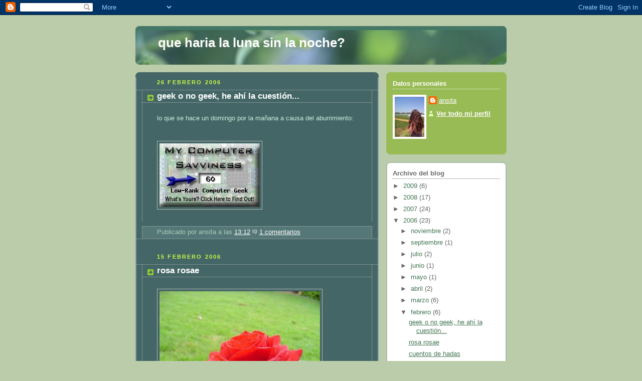

--- FILE ---
content_type: text/html; charset=UTF-8
request_url: https://ansita.blogspot.com/2006/02/
body_size: 14241
content:
<!DOCTYPE html>
<html xmlns='http://www.w3.org/1999/xhtml' xmlns:b='http://www.google.com/2005/gml/b' xmlns:data='http://www.google.com/2005/gml/data' xmlns:expr='http://www.google.com/2005/gml/expr'>
<head>
<link href='https://www.blogger.com/static/v1/widgets/2944754296-widget_css_bundle.css' rel='stylesheet' type='text/css'/>
<meta content='text/html; charset=UTF-8' http-equiv='Content-Type'/>
<meta content='blogger' name='generator'/>
<link href='https://ansita.blogspot.com/favicon.ico' rel='icon' type='image/x-icon'/>
<link href='http://ansita.blogspot.com/2006/02/' rel='canonical'/>
<link rel="alternate" type="application/atom+xml" title="que haria la luna sin la noche? - Atom" href="https://ansita.blogspot.com/feeds/posts/default" />
<link rel="alternate" type="application/rss+xml" title="que haria la luna sin la noche? - RSS" href="https://ansita.blogspot.com/feeds/posts/default?alt=rss" />
<link rel="service.post" type="application/atom+xml" title="que haria la luna sin la noche? - Atom" href="https://www.blogger.com/feeds/21723166/posts/default" />
<!--Can't find substitution for tag [blog.ieCssRetrofitLinks]-->
<meta content='http://ansita.blogspot.com/2006/02/' property='og:url'/>
<meta content='que haria la luna sin la noche?' property='og:title'/>
<meta content='' property='og:description'/>
<title>que haria la luna sin la noche?: febrero 2006</title>
<style id='page-skin-1' type='text/css'><!--
/*
-----------------------------------------------
Blogger Template Style
Name:     Rounders 4
Date:     27 Feb 2004
Updated by: Blogger Team
----------------------------------------------- */
body {
background:#bca;
margin:0;
text-align:center;
line-height: 1.5em;
font: x-small Trebuchet MS, Verdana, Arial, Sans-serif;
color:#cceedd;
font-size/* */:/**/small;
font-size: /**/small;
}
/* Page Structure
----------------------------------------------- */
/* The images which help create rounded corners depend on the
following widths and measurements. If you want to change
these measurements, the images will also need to change.
*/
#outer-wrapper {
width:740px;
margin:0 auto;
text-align:left;
font: normal normal 100% 'Trebuchet MS',Verdana,Arial,Sans-serif;
}
#main-wrap1 {
width:485px;
float:left;
background:#446666 url("https://resources.blogblog.com/blogblog/data/rounders4/corners_main_bot.gif") no-repeat left bottom;
margin:15px 0 0;
padding:0 0 10px;
color:#cceedd;
font-size:97%;
line-height:1.5em;
word-wrap: break-word; /* fix for long text breaking sidebar float in IE */
overflow: hidden;     /* fix for long non-text content breaking IE sidebar float */
}
#main-wrap2 {
float:left;
width:100%;
background:url("https://resources.blogblog.com/blogblog/data/rounders4/corners_main_top.gif") no-repeat left top;
padding:10px 0 0;
}
#main {
background:url("https://resources.blogblog.com/blogblog/data/rounders4/rails_main.gif") repeat-y left;
padding:0;
width:485px;
}
#sidebar-wrap {
width:240px;
float:right;
margin:15px 0 0;
font-size:97%;
line-height:1.5em;
word-wrap: break-word; /* fix for long text breaking sidebar float in IE */
overflow: hidden;     /* fix for long non-text content breaking IE sidebar float */
}
.main .widget {
margin-top: 0;
margin-right: 13px;
margin-bottom: 4px;
margin-left: 13px;
}
.main .Blog {
margin: 0;
}
/* Links
----------------------------------------------- */
a:link {
color: #ffffff;
}
a:visited {
color: #ffffff;
}
a:hover {
color: #ffffff;
}
a img {
border-width:0;
}
/* Blog Header
----------------------------------------------- */
#header-wrapper {
background: #476 url("https://resources.blogblog.com/blogblog/data/rounders4/corners_cap_top.gif") no-repeat left top;
margin-top:22px;
margin-right:0;
margin-bottom:0;
margin-left:0;
padding-top:8px;
padding-right:0;
padding-bottom:0;
padding-left:0;
color:#ffffff;
}
#header {
background:url("https://resources.blogblog.com/blogblog/data/rounders4/bg_hdr_bot.jpg") no-repeat left bottom;
padding:0 15px 8px;
}
#header h1 {
margin:0;
padding:10px 30px 5px;
line-height:1.2em;
font: normal bold 200% 'Trebuchet MS',Verdana,Arial,Sans-serif;
}
#header a,
#header a:visited {
text-decoration:none;
color: #ffffff;
}
#header .description {
margin:0;
padding:5px 30px 10px;
line-height:1.5em;
font: normal normal 100% 'Trebuchet MS',Verdana,Arial,Sans-serif;
}
/* Posts
----------------------------------------------- */
h2.date-header {
margin-top:0;
margin-right:28px;
margin-bottom:0;
margin-left:43px;
font-size:85%;
line-height:2em;
text-transform:uppercase;
letter-spacing:.2em;
color:#ccff44;
}
.post {
margin:.3em 0 25px;
padding:0 13px;
border:1px dotted #bbbbbb;
border-width:1px 0;
}
.post h3 {
margin:0;
line-height:1.5em;
background:url("https://resources.blogblog.com/blogblog/data/rounders4/icon_arrow.gif") no-repeat 10px .5em;
display:block;
border:1px dotted #bbbbbb;
border-width:0 1px 1px;
padding-top:2px;
padding-right:14px;
padding-bottom:2px;
padding-left:29px;
color: #ffffff;
font: normal bold 135% 'Trebuchet MS',Verdana,Arial,Sans-serif;
}
.post h3 a, .post h3 a:visited {
text-decoration:none;
color: #ffffff;
}
.post h3 a:hover {
background-color: #bbbbbb;
color: #ffffff;
}
.post-body {
border:1px dotted #bbbbbb;
border-width:0 1px 1px;
border-bottom-color:#446666;
padding-top:10px;
padding-right:14px;
padding-bottom:1px;
padding-left:29px;
}
html>body .post-body {
border-bottom-width:0;
}
.post-body {
margin:0 0 .75em;
}
.post-body blockquote {
line-height:1.3em;
}
.post-footer {
background: #577;
margin:0;
padding-top:2px;
padding-right:14px;
padding-bottom:2px;
padding-left:29px;
border:1px dotted #bbbbbb;
border-width:1px;
font-size:100%;
line-height:1.5em;
color: #acb;
}
/*
The first line of the post footer might only have floated text, so we need to give it a height.
The height comes from the post-footer line-height
*/
.post-footer-line-1 {
min-height:1.5em;
_height:1.5em;
}
.post-footer p {
margin: 0;
}
html>body .post-footer {
border-bottom-color:transparent;
}
.uncustomized-post-template .post-footer {
text-align: right;
}
.uncustomized-post-template .post-author,
.uncustomized-post-template .post-timestamp {
display: block;
float: left;
text-align:left;
margin-right: 4px;
}
.post-footer a {
color: #fff;
}
.post-footer a:hover {
color: #eee;
}
a.comment-link {
/* IE5.0/Win doesn't apply padding to inline elements,
so we hide these two declarations from it */
background/* */:/**/url("https://resources.blogblog.com/blogblog/data/rounders4/icon_comment_left.gif") no-repeat left 45%;
padding-left:14px;
}
html>body a.comment-link {
/* Respecified, for IE5/Mac's benefit */
background:url("https://resources.blogblog.com/blogblog/data/rounders4/icon_comment_left.gif") no-repeat left 45%;
padding-left:14px;
}
.post img, table.tr-caption-container {
margin-top:0;
margin-right:0;
margin-bottom:5px;
margin-left:0;
padding:4px;
border:1px solid #bbbbbb;
}
.tr-caption-container img {
border: none;
margin: 0;
padding: 0;
}
blockquote {
margin:.75em 0;
border:1px dotted #bbbbbb;
border-width:1px 0;
padding:5px 15px;
color: #ccff44;
}
.post blockquote p {
margin:.5em 0;
}
#blog-pager-newer-link {
float: left;
margin-left: 13px;
}
#blog-pager-older-link {
float: right;
margin-right: 13px;
}
#blog-pager {
text-align: center;
}
.feed-links {
clear: both;
line-height: 2.5em;
margin-left: 13px;
}
/* Comments
----------------------------------------------- */
#comments {
margin:-25px 13px 0;
border:1px dotted #bbbbbb;
border-width:0 1px 1px;
padding-top:20px;
padding-right:0;
padding-bottom:15px;
padding-left:0;
}
#comments h4 {
margin:0 0 10px;
padding-top:0;
padding-right:14px;
padding-bottom:2px;
padding-left:29px;
border-bottom:1px dotted #bbbbbb;
font-size:120%;
line-height:1.4em;
color:#ffffff;
}
#comments-block {
margin-top:0;
margin-right:15px;
margin-bottom:0;
margin-left:9px;
}
.comment-author {
background:url("https://resources.blogblog.com/blogblog/data/rounders4/icon_comment_left.gif") no-repeat 2px .3em;
margin:.5em 0;
padding-top:0;
padding-right:0;
padding-bottom:0;
padding-left:20px;
font-weight:bold;
}
.comment-body {
margin:0 0 1.25em;
padding-top:0;
padding-right:0;
padding-bottom:0;
padding-left:20px;
}
.comment-body p {
margin:0 0 .5em;
}
.comment-footer {
margin:0 0 .5em;
padding-top:0;
padding-right:0;
padding-bottom:.75em;
padding-left:20px;
}
.comment-footer a:link {
color: #ced;
}
.deleted-comment {
font-style:italic;
color:gray;
}
.comment-form {
padding-left:20px;
padding-right:5px;
}
#comments .comment-form h4 {
padding-left:0px;
}
/* Profile
----------------------------------------------- */
.profile-img {
float: left;
margin-top: 5px;
margin-right: 5px;
margin-bottom: 5px;
margin-left: 0;
border: 4px solid #ffffff;
}
.profile-datablock {
margin-top: 0;
margin-right: 15px;
margin-bottom: .5em;
margin-left: 0;
padding-top: 8px;
}
.profile-link {
background:url("https://resources.blogblog.com/blogblog/data/rounders4/icon_profile_left.gif") no-repeat left .1em;
padding-left:15px;
font-weight:bold;
}
.profile-textblock {
clear: both;
margin: 0;
}
.sidebar .clear, .main .widget .clear {
clear: both;
}
#sidebartop-wrap {
background:#99bb55 url("https://resources.blogblog.com/blogblog/data/rounders4/corners_prof_bot.gif") no-repeat left bottom;
margin:0px 0px 15px;
padding:0px 0px 10px;
color:#ffffff;
}
#sidebartop-wrap2 {
background:url("https://resources.blogblog.com/blogblog/data/rounders4/corners_prof_top.gif") no-repeat left top;
padding: 10px 0 0;
margin:0;
border-width:0;
}
#sidebartop h2 {
line-height:1.5em;
color:#ffffff;
border-bottom: 1px dotted #ffffff;
font: normal bold 100% 'Trebuchet MS',Verdana,Arial,Sans-serif;
margin-bottom: 0.5em;
}
#sidebartop a {
color: #ffffff;
}
#sidebartop a:hover {
color: #eeeeee;
}
#sidebartop a:visited {
color: #eeeeee;
}
/* Sidebar Boxes
----------------------------------------------- */
.sidebar .widget {
margin:.5em 13px 1.25em;
padding:0 0px;
}
.widget-content {
margin-top: 0.5em;
}
#sidebarbottom-wrap1 {
background: #ffffff url("https://resources.blogblog.com/blogblog/data/rounders4/corners_side_top.gif") no-repeat left top;
margin:0 0 15px;
padding:10px 0 0;
color: #666666;
}
#sidebarbottom-wrap2 {
background:url("https://resources.blogblog.com/blogblog/data/rounders4/corners_side_bot.gif") no-repeat left bottom;
padding:0 0 8px;
}
#sidebar {
background:url("https://resources.blogblog.com/blogblog/data/rounders4/rails_side.gif") repeat-y;
}
#sidebar {
color: #666666;
}
#sidebar h2 {
color: #666666;
border-bottom: 1px dotted #666666;
margin-bottom: 0.5em;
}
#sidebar a {
color: #447755;
}
#sidebar a:hover,
#sidebar a:visited {
color: #779988;
}
.sidebar h2 {
margin:0;
padding:0 0 .2em;
line-height:1.5em;
font:normal bold 100% 'Trebuchet MS',Verdana,Arial,Sans-serif;
}
.sidebar ul {
list-style:none;
margin:0 0 1.25em;
padding:0;
}
.sidebar ul li {
background:url("https://resources.blogblog.com/blogblog/data/rounders4/icon_arrow_sm.gif") no-repeat 2px .25em;
margin:0;
padding-top:0;
padding-right:0;
padding-bottom:3px;
padding-left:16px;
margin-bottom:3px;
border-bottom:1px dotted #bbbbbb;
line-height:1.4em;
}
.sidebar p {
margin:0 0 .6em;
}
/* Footer
----------------------------------------------- */
#footer-wrap1 {
clear:both;
margin:0 0 10px;
padding:15px 0 0;
}
#footer-wrap2 {
background:#447766 url("https://resources.blogblog.com/blogblog/data/rounders4/corners_cap_top.gif") no-repeat left top;
color:#ffffff;
}
#footer {
background:url("https://resources.blogblog.com/blogblog/data/rounders4/corners_cap_bot.gif") no-repeat left bottom;
padding:8px 15px;
}
#footer hr {display:none;}
#footer p {margin:0;}
#footer a {color:#ffffff;}
#footer .widget-content {
margin:0;
}
/** Page structure tweaks for layout editor wireframe */
body#layout #main-wrap1,
body#layout #sidebar-wrap,
body#layout #header-wrapper {
margin-top: 0;
}
body#layout #header, body#layout #header-wrapper,
body#layout #outer-wrapper {
margin-left:0,
margin-right: 0;
padding: 0;
}
body#layout #outer-wrapper {
width: 730px;
}
body#layout #footer-wrap1 {
padding-top: 0;
}

--></style>
<link href='https://www.blogger.com/dyn-css/authorization.css?targetBlogID=21723166&amp;zx=46038695-9aa9-4da9-9ac6-dde4e2c05915' media='none' onload='if(media!=&#39;all&#39;)media=&#39;all&#39;' rel='stylesheet'/><noscript><link href='https://www.blogger.com/dyn-css/authorization.css?targetBlogID=21723166&amp;zx=46038695-9aa9-4da9-9ac6-dde4e2c05915' rel='stylesheet'/></noscript>
<meta name='google-adsense-platform-account' content='ca-host-pub-1556223355139109'/>
<meta name='google-adsense-platform-domain' content='blogspot.com'/>

</head>
<body>
<div class='navbar section' id='navbar'><div class='widget Navbar' data-version='1' id='Navbar1'><script type="text/javascript">
    function setAttributeOnload(object, attribute, val) {
      if(window.addEventListener) {
        window.addEventListener('load',
          function(){ object[attribute] = val; }, false);
      } else {
        window.attachEvent('onload', function(){ object[attribute] = val; });
      }
    }
  </script>
<div id="navbar-iframe-container"></div>
<script type="text/javascript" src="https://apis.google.com/js/platform.js"></script>
<script type="text/javascript">
      gapi.load("gapi.iframes:gapi.iframes.style.bubble", function() {
        if (gapi.iframes && gapi.iframes.getContext) {
          gapi.iframes.getContext().openChild({
              url: 'https://www.blogger.com/navbar/21723166?origin\x3dhttps://ansita.blogspot.com',
              where: document.getElementById("navbar-iframe-container"),
              id: "navbar-iframe"
          });
        }
      });
    </script><script type="text/javascript">
(function() {
var script = document.createElement('script');
script.type = 'text/javascript';
script.src = '//pagead2.googlesyndication.com/pagead/js/google_top_exp.js';
var head = document.getElementsByTagName('head')[0];
if (head) {
head.appendChild(script);
}})();
</script>
</div></div>
<div id='outer-wrapper'>
<div id='header-wrapper'>
<div class='header section' id='header'><div class='widget Header' data-version='1' id='Header1'>
<div id='header-inner'>
<div class='titlewrapper'>
<h1 class='title'>
<a href='https://ansita.blogspot.com/'>
que haria la luna sin la noche?
</a>
</h1>
</div>
<div class='descriptionwrapper'>
<p class='description'><span>
</span></p>
</div>
</div>
</div></div>
</div>
<div id='main-wrap1'><div id='main-wrap2'>
<div class='main section' id='main'><div class='widget Blog' data-version='1' id='Blog1'>
<div class='blog-posts hfeed'>

          <div class="date-outer">
        
<h2 class='date-header'><span>26 febrero 2006</span></h2>

          <div class="date-posts">
        
<div class='post-outer'>
<div class='post'>
<a name='114095602940371054'></a>
<h3 class='post-title'>
<a href='https://ansita.blogspot.com/2006/02/geek-o-no-geek-he-ah-la-cuestin.html'>geek o no geek, he ahí la cuestión...</a>
</h3>
<div class='post-header-line-1'></div>
<div class='post-body'>
<p>lo que se hace un domingo por la mañana a causa del aburrimiento:<br /><br /><a href="http://www.nerdtests.com/ft_cg.php?im"><br /><img alt="My computer geek score is greater than 60% of all people in the world! How do you compare? Click here to find out!" src="https://lh3.googleusercontent.com/blogger_img_proxy/AEn0k_taB5mXJH_3FsQ8ue7RqMSo5Ikx4k0MZioWnrtCjkLXkgUO3fauZIiPClQW2lAeMAZv8op33jKFHhT249_cXZ4CUgQIy4BxT1jl19OCm_8-EqAdVhTO=s0-d"> </a></p>
<div style='clear: both;'></div>
</div>
<div class='post-footer'>
<p class='post-footer-line post-footer-line-1'><span class='post-author'>
Publicado por
ansita
</span>
<span class='post-timestamp'>
a las
<a class='timestamp-link' href='https://ansita.blogspot.com/2006/02/geek-o-no-geek-he-ah-la-cuestin.html' title='permanent link'>13:12</a>
</span>
<span class='post-comment-link'>
<a class='comment-link' href='https://www.blogger.com/comment/fullpage/post/21723166/114095602940371054' onclick=''>1 comentarios</a>
</span>
<span class='post-icons'>
<span class='item-action'>
<a href='https://www.blogger.com/email-post/21723166/114095602940371054' title='Enviar entrada por correo electrónico'>
<span class='email-post-icon'>&#160;</span>
</a>
</span>
<span class='item-control blog-admin pid-1989977974'>
<a href='https://www.blogger.com/post-edit.g?blogID=21723166&postID=114095602940371054&from=pencil' title='Editar entrada'>
<img alt='' class='icon-action' height='18' src='https://resources.blogblog.com/img/icon18_edit_allbkg.gif' width='18'/>
</a>
</span>
</span>
</p>
<p class='post-footer-line post-footer-line-2'><span class='post-labels'>
</span>
</p>
<p class='post-footer-line post-footer-line-3'></p>
</div>
</div>
</div>

          </div></div>
        

          <div class="date-outer">
        
<h2 class='date-header'><span>15 febrero 2006</span></h2>

          <div class="date-posts">
        
<div class='post-outer'>
<div class='post'>
<a name='114003233478815507'></a>
<h3 class='post-title'>
<a href='https://ansita.blogspot.com/2006/02/rosa-rosae.html'>rosa rosae</a>
</h3>
<div class='post-header-line-1'></div>
<div class='post-body'>
<p><a href="//photos1.blogger.com/blogger/4337/2200/1600/rosa.jpg" onblur="try {parent.deselectBloggerImageGracefully();} catch(e) {}"><img alt="" border="0" src="//photos1.blogger.com/blogger/4337/2200/320/rosa.jpg" style="margin: 0pt 10px 10px 0pt; float: left; cursor: pointer;"></a><br /><br /><br /><br /><br /><br /><br /><br /><br /><br /><br /><br /><br />Como bien se ha encargado el Corte Inglés de que nos enterásemos todos, ayer fue el día de San Valentín.<br />Yo me encuentro entre la mayoría que piensa que es una tontería regalar algo este día en cuestión, prefiero que lo que me tengan preparado, si alguna vez lo hubiera, me lo den otro día, seguro que me hace mucha más ilusión. Pero la verdad que mentiría si no reconociera que da alegría cuando alguien se acuerda de tí, y te regala una "simple" rosa.<br />Pues sí, ayer dia de los enamorados, me regalaron una rosa roja, una preciosa rosa roja, y ahora la pregunta será quien es el enamorad@???<br /><br />(espacio para crear intriga;))<br /><br /><br />pues bien han sido mis compañeros de la Ingeniería de Materiales (sí, es que me aburro entre el doctorado, las clases del kempo y demás, que para dejar de tener vida social definitivamente me meto en otra carrera). Ayer nos llevamos una grata sorpresa Mar y yo, q al ser las únicas chicas de la clase, nos tienen mas que mimadas y en el recreo (como en el cole, es cierto, pero es que nuestras mentes necesitan un tiempo de relajación despues de estrujarnos los sesos intentando comprender lo incomprensible) nos regalaron una rosa para cada una, un detallazo.<br />Las dos nos quedamos con cara de pavas sin saber ni que decir ni ná, el caso es que estuvimos toda la tarde con la rosa a cuesta y todo el mundo mirandonos;)<br /><br />Ahora la rosa está en la mesa de mi cuarto, para secarla y dejarla sobre la pared;)</p>
<div style='clear: both;'></div>
</div>
<div class='post-footer'>
<p class='post-footer-line post-footer-line-1'><span class='post-author'>
Publicado por
ansita
</span>
<span class='post-timestamp'>
a las
<a class='timestamp-link' href='https://ansita.blogspot.com/2006/02/rosa-rosae.html' title='permanent link'>20:14</a>
</span>
<span class='post-comment-link'>
<a class='comment-link' href='https://www.blogger.com/comment/fullpage/post/21723166/114003233478815507' onclick=''>2
comentarios</a>
</span>
<span class='post-icons'>
<span class='item-action'>
<a href='https://www.blogger.com/email-post/21723166/114003233478815507' title='Enviar entrada por correo electrónico'>
<span class='email-post-icon'>&#160;</span>
</a>
</span>
<span class='item-control blog-admin pid-1989977974'>
<a href='https://www.blogger.com/post-edit.g?blogID=21723166&postID=114003233478815507&from=pencil' title='Editar entrada'>
<img alt='' class='icon-action' height='18' src='https://resources.blogblog.com/img/icon18_edit_allbkg.gif' width='18'/>
</a>
</span>
</span>
</p>
<p class='post-footer-line post-footer-line-2'><span class='post-labels'>
Etiquetas:
<a href='https://ansita.blogspot.com/search/label/amigos' rel='tag'>amigos</a>
</span>
</p>
<p class='post-footer-line post-footer-line-3'></p>
</div>
</div>
</div>

          </div></div>
        

          <div class="date-outer">
        
<h2 class='date-header'><span>14 febrero 2006</span></h2>

          <div class="date-posts">
        
<div class='post-outer'>
<div class='post'>
<a name='113984192246776444'></a>
<h3 class='post-title'>
<a href='https://ansita.blogspot.com/2006/02/cuentos-de-hadas.html'>cuentos de hadas</a>
</h3>
<div class='post-header-line-1'></div>
<div class='post-body'>
<p><a href="//photos1.blogger.com/blogger/4337/2200/1600/amapolas.jpg" onblur="try {parent.deselectBloggerImageGracefully();} catch(e) {}"><img alt="" border="0" src="//photos1.blogger.com/blogger/4337/2200/320/amapolas.jpg" style="margin: 0pt 10px 10px 0pt; float: left; cursor: pointer;"></a><br /><br />Este fin de semana por fin he podido dormir!!!!!! ainn q gustazo ese de levantarse a las once y media de la mñn (lástima qeu por eso me perdí la clase de SK, pero todo no se puede tener:P)<br /><br />Iba necesitando ese descanso, ahora mismo lo que mas me apetece es poder perderme un fin de semana, en un pueblecito pequeño, pero con mucho encanto, con buena compañia y poder disfrutar de la tranquilidad, darme paseos por el campo, oliendo, respirando, llegar al hotel, o a la casa, que halla una chimenea, y acurrucarme, acurrucarme mucho, q me den mimitos, y conversación, con una agradable conversación y una copa de buen vino, así pasaría yo uno de estos fines de semana, sin moviles, sin internet, sin blogs;), sin televisión, sin ruido, sin hablar de trabajo, me encantaría q en esa chimenea me contasen un cuento, un cuento de hadas, de esos que acaban "y comieron perdices". Así es como me siento, así es como quiero sentirme o eso es lo que me gustaría sentir???<br /><br />Definitivamente la luna llena me pone sensiblera del todo;)<br /><br />Pero por ahora, "solo" me queda distraerme con mis queridos aluminosilicatos, q me dan muchisimo cariño, sus difractogramas me abrazan mientras sus espectros de RMN me acarician... ainnnnnnnn</p>
<div style='clear: both;'></div>
</div>
<div class='post-footer'>
<p class='post-footer-line post-footer-line-1'><span class='post-author'>
Publicado por
ansita
</span>
<span class='post-timestamp'>
a las
<a class='timestamp-link' href='https://ansita.blogspot.com/2006/02/cuentos-de-hadas.html' title='permanent link'>16:52</a>
</span>
<span class='post-comment-link'>
<a class='comment-link' href='https://www.blogger.com/comment/fullpage/post/21723166/113984192246776444' onclick=''>2
comentarios</a>
</span>
<span class='post-icons'>
<span class='item-action'>
<a href='https://www.blogger.com/email-post/21723166/113984192246776444' title='Enviar entrada por correo electrónico'>
<span class='email-post-icon'>&#160;</span>
</a>
</span>
<span class='item-control blog-admin pid-1989977974'>
<a href='https://www.blogger.com/post-edit.g?blogID=21723166&postID=113984192246776444&from=pencil' title='Editar entrada'>
<img alt='' class='icon-action' height='18' src='https://resources.blogblog.com/img/icon18_edit_allbkg.gif' width='18'/>
</a>
</span>
</span>
</p>
<p class='post-footer-line post-footer-line-2'><span class='post-labels'>
</span>
</p>
<p class='post-footer-line post-footer-line-3'></p>
</div>
</div>
</div>

          </div></div>
        

          <div class="date-outer">
        
<h2 class='date-header'><span>13 febrero 2006</span></h2>

          <div class="date-posts">
        
<div class='post-outer'>
<div class='post'>
<a name='113984100894305967'></a>
<h3 class='post-title'>
<a href='https://ansita.blogspot.com/2006/02/para-todos-los-locos-que-disfruten-de.html'>Para todos los locos, que disfruten de su locura:</a>
</h3>
<div class='post-header-line-1'></div>
<div class='post-body'>
<p><span style="font-style: italic; color: rgb(102, 102, 204);font-size:85%;" >Cuentan que una vez se reunieron en algún lugar de la tierra todos los sentimientos y cualidades de los seres humanos.<br /><br />Cuando el Aburrimiento había bostezado por tercera vez, la Locura como siempre tan loca les propuso:<br /><br />...vamos a jugar a las escondidas!!<br /><br />La Intriga levantó la ceja intrigada y la Curiosidad sin poder contenerse le preguntó:<br /><br />- A las escondidas..??? y... Cómo es eso??....<br /><br />Es un juego, explicó la Locura, en el que yo me tapo la cara y comienzo a contar desde uno hasta un millón... y cuando yo haya terminado de contar, el primero de ustedes que yo encuentre ocupara mi lugar para continuar el juego.<br /><br />El Entusiasmo bailó entusiasmado secundado por la Euforia. La Alegría dio tantos saltos que terminó convenciendo a la Duda, e incluso a la Apatía, a la que nunca le interesaba hacer nada.<br /><br />Pero no todos querían participar. La Verdad prefirió no esconderse... para qué...??...si al final siempre la hallaban. Y la Soberbia opinó que era un juego muy tonto (en realidad lo que le molestaba era que la idea no hubiese sido de ella)... y la Cobardía prefirió no arriesgarse.<br /><br />Uno, dos tres... comenzó a contar la Locura.<br /><br />La primera en esconderse fue la Pereza, como siempre tan perezosa se dejó caer tras la primera piedra del camino. La Fé subió al cielo y la Envidia se escondió tras la sombra del Triunfo, que con su propio esfuerzo había logrado subir a la copa del árbol más alto. La Generosidad casi no alcanzó a esconderse, cada sitio que hallaba le parecía maravilloso para alguno de sus amigos...que si un lago cristalino... para la Belleza ....que si una hendida en un árbol... perfecto para la Timidez ....que si el vuelo de una mariposa... lo mejor para la Voluptuosidad ....que si una ráfaga de viento... magnífico para la Libertad. Así terminó por acurrucarse e n un rayito de sol.<br /><br />El Egoísmo, en cambio encontró un sitio muy bueno desde el principio: aireado, cómodo... pero sólo para él. La Mentira se escondió en el fondo de los océanos...(mentira, se escondió detrás del arco iris). La Pasión y el Deseo en el centro de los volcanes. El Olvido... se me olvidó dónde se escondió el Olvido, pero eso no es lo más importante.<br /><br />La Locura contaba ya novecientos noventa y nueve mil novecientos<br />noventa y nueve...y el Amor no había aún encontrado sitio para esconderse entre sus flores. Un millón contó la Locura y comenzó a buscar.<br /><br />La primera en encontrar fue la Pereza... a sólo tres pasos detrás de unas piedras. Después se escuchó la Fé discutiendo con Dios sobre Teología y a la Pasión y el Deseo los sintió vibrar en los volcanes. En un descuido encontró a la Envidia y claro, pudo deducir dónde estaba el Triunfo.<br /><br />Al Egoísmo no tuvo ni que buscarlo, él solo salió disparado de su escondite, que había resultado ser un nido de avispas. De tanto caminar sintió sed y al acercarse al lago descubrió a la Belleza, y con la Duda resultó más fácil todavía, pues la encontró sentada en una cerca sin decidir aún dónde esconderse.<br /><br />Así fue encontrando a todos. Al Talento entre la hierba fresca... A la Angustia en una oscura cueva... A la Mentira, detrás del arco iris, (mentira... en el fondo del mar). Hasta el Olvido... ya se había olvidado que estaba jugando a las escondidas.<br /><br />Pero... sólo el Amor... no aparecía por ningún sitio.<br /><br />La Locura buscó detrás de cada árbol, bajo cada arroyo del planeta, en la cima de las montañas, y cuando estaba por darse por vencida, divisó un rosal y pensó: '...el Amor siempre tan cursi, seguro se escondió entre las rosas...'<br /><br />Tomó una horquilla y comenzó a mover las ramas...cuando de pronto un doloroso grito se escuchó... Las espinas habían herido los ojos del Amor, la Locura no sabía qué hacer para disculparse: ....lloró... rogó... pidió perdón y hasta prometió ser su lazarillo.<br /><br />Desde entonces, desde que por primera vez se jugó en la Tierra<br />a las escondidas, el Amor es ciego... y la Locura siempre lo acompaña.<br /></span><br />(ya sé que es un poco viejo y un pelin moña también, pero me gusta y no se pq estoy un pelin sensiblera ultimamente...)</p>
<div style='clear: both;'></div>
</div>
<div class='post-footer'>
<p class='post-footer-line post-footer-line-1'><span class='post-author'>
Publicado por
ansita
</span>
<span class='post-timestamp'>
a las
<a class='timestamp-link' href='https://ansita.blogspot.com/2006/02/para-todos-los-locos-que-disfruten-de.html' title='permanent link'>23:58</a>
</span>
<span class='post-comment-link'>
<a class='comment-link' href='https://www.blogger.com/comment/fullpage/post/21723166/113984100894305967' onclick=''>2
comentarios</a>
</span>
<span class='post-icons'>
<span class='item-action'>
<a href='https://www.blogger.com/email-post/21723166/113984100894305967' title='Enviar entrada por correo electrónico'>
<span class='email-post-icon'>&#160;</span>
</a>
</span>
<span class='item-control blog-admin pid-1989977974'>
<a href='https://www.blogger.com/post-edit.g?blogID=21723166&postID=113984100894305967&from=pencil' title='Editar entrada'>
<img alt='' class='icon-action' height='18' src='https://resources.blogblog.com/img/icon18_edit_allbkg.gif' width='18'/>
</a>
</span>
</span>
</p>
<p class='post-footer-line post-footer-line-2'><span class='post-labels'>
</span>
</p>
<p class='post-footer-line post-footer-line-3'></p>
</div>
</div>
</div>

          </div></div>
        

          <div class="date-outer">
        
<h2 class='date-header'><span>09 febrero 2006</span></h2>

          <div class="date-posts">
        
<div class='post-outer'>
<div class='post'>
<a name='113890766282351923'></a>
<h3 class='post-title'>
<a href='https://ansita.blogspot.com/2006/02/pongamos-que-hablo-de-madriz.html'>pongamos que hablo de madriz</a>
</h3>
<div class='post-header-line-1'></div>
<div class='post-body'>
<p>Uno de los propositos de esta etapa de mi vida es viajar, viajar, viajar. Poder descubrir pequeños pueblecitos, o grandes ciudades, rincones mágicos e inolvidables, inundarme de olores, sabores, vivencias, que se queden prendadas en mi memoria y que vuelvan a mi para poder soñar con otros lugares, imaginarme otras circunstancias y asi desconectar de la rutina.<br /><br />Cuando tengo en mente hacer un viaje, mi cabeza vuela hasta alli, se imagina situaciones, momentos, instantes, que luego puede que se realicen o que no, pero esos memontos soy libre, yo vivo mi viaje a mi manera.<br /><br />Este fin de semana he hecho la segunda escapada del año: he estado en madrid. No ha sido una visita turística como los anteriores viajecitos. Esta vez he ido junto con<a href="http://andvaranaut.blogspot.com"> </a><a href="http://andvaranaut.blogspot.com">Cp</a> y Mar a visitar a Cristina, una de mis mejores amigas, ahora exiliada en la gran capital.<br /><br />Han sido dos de los dias mas intensos de la última epoca... no sabía la cantidad de cosas que se podian hacer en 24 h (si dejas de dormir): visita al <a href="http://img132.imageshack.us/my.php?image=subirspescorial4lp.jpg">escorial,</a> comida al sol y correspondiente<span style="text-decoration: underline;"></span> <a href="http://img132.imageshack.us/my.php?image=subirspsiesta9nq.jpg">siesta</a>. Vuelta a madrid, correspondiente compra en las rebajas de las niñas, y para casa a cenar y ponernos <a href="http://img132.imageshack.us/my.php?image=subirspmonisimas2jg.jpg">monisimas de la muerte</a> para arrasar en la noche madrileña... Noche madrileña cual pelicula de almodovar: con italianos sorprendidos y abordados, bisexuales en busca de trios, canarios que no son el prototipo de canarios, según cuentan;), mallorquines, egiptólogos sosos (tanto tiempo entre momias, q empatizan con ellas), discotecas super fashions y pubs q no permiten fumar... En fin toda una aventura, q acabo casi a la misma hora que llegabamos a la ciudad 24h antes.<br /><br />La vuelta no tiene mucho que contar, solo nos dedicamos a intentar dormir (pq algo o alguien desde el cuerpo de nuestra amiga no nos dejo dormir mucho el domingo por la mñn;) (siempre con todo el cariño del mundooo...).<br /><br />Aunque ha sido un viaje express, un poco loco, me ha encantado estar alli, ver a cris de nuevo, sentir esos pellizquitoss... sé que a ella tb le ha hecho muchisima ilusión que vayamos a verla, así que seguro que repetiré esta pequeña escapada, para que no nos libremos una de otra tan fácilmente, &#191;tú como lo ves?;), un beso mu gordo princesita!!!</p>
<div style='clear: both;'></div>
</div>
<div class='post-footer'>
<p class='post-footer-line post-footer-line-1'><span class='post-author'>
Publicado por
ansita
</span>
<span class='post-timestamp'>
a las
<a class='timestamp-link' href='https://ansita.blogspot.com/2006/02/pongamos-que-hablo-de-madriz.html' title='permanent link'>20:08</a>
</span>
<span class='post-comment-link'>
<a class='comment-link' href='https://www.blogger.com/comment/fullpage/post/21723166/113890766282351923' onclick=''>2
comentarios</a>
</span>
<span class='post-icons'>
<span class='item-action'>
<a href='https://www.blogger.com/email-post/21723166/113890766282351923' title='Enviar entrada por correo electrónico'>
<span class='email-post-icon'>&#160;</span>
</a>
</span>
<span class='item-control blog-admin pid-1989977974'>
<a href='https://www.blogger.com/post-edit.g?blogID=21723166&postID=113890766282351923&from=pencil' title='Editar entrada'>
<img alt='' class='icon-action' height='18' src='https://resources.blogblog.com/img/icon18_edit_allbkg.gif' width='18'/>
</a>
</span>
</span>
</p>
<p class='post-footer-line post-footer-line-2'><span class='post-labels'>
Etiquetas:
<a href='https://ansita.blogspot.com/search/label/cuadernos%20de%20viaje' rel='tag'>cuadernos de viaje</a>
</span>
</p>
<p class='post-footer-line post-footer-line-3'></p>
</div>
</div>
</div>
<div class='post-outer'>
<div class='post'>
<a name='113943980356072930'></a>
<h3 class='post-title'>
<a href='https://ansita.blogspot.com/2006/02/porque-tu-eres.html'>porque tu eres...</a>
</h3>
<div class='post-header-line-1'></div>
<div class='post-body'>
<p>Te recuerdo un dia de lluvia bajo unos soportales, esa lluvia que como tu dices nos ha acompañado durante mucho tiempo; te recuerdo riéndonos en tu cuarto, corriendo a coger un autobús terminando en feria trabajos; te recuerdo con muchisimas risas (aunque te duela la espalda aún); te recuerdo contemplando el cielo, la luna; desgraciadamente tb te recuerdo con alguna que otra lágrima en los ojos, pero me alegro que haya sido tú el que haya estado ahí.<br /><br />Me has acompañado en todos los pasos que he dado, apoyandome en todo, dandome infinito consejo hasta cansarte; escuchandome hasta aburrirte seguro; pero sé que aún te quedan muchos consejos más.<br /><br />Me has acompañado en numerosos viajes, y ahora que nuestros caminos pueden alejarse, sé que no habrá mar suficiente para separarnos.<br /><br />Hoy soy yo la que te doy las gracias, gracias por dejarme conocerte, por dejarme compartir contigo estos años que tan importantes serán para nuestra vida; gracias por unos años que no podré olvidar, gracias por todos esos momentos de los que me has hecho partícipe, y de los que espero, vendrán.<br /><br />Sé que en un momento de nuestro camino en común te hice daño, lo sé y aun me duele y sé que aún me queda una respuesta que responderte...<br /><br />pq tu eres....<br /><br /><br /><br />Felicidades CP!</p>
<div style='clear: both;'></div>
</div>
<div class='post-footer'>
<p class='post-footer-line post-footer-line-1'><span class='post-author'>
Publicado por
ansita
</span>
<span class='post-timestamp'>
a las
<a class='timestamp-link' href='https://ansita.blogspot.com/2006/02/porque-tu-eres.html' title='permanent link'>00:01</a>
</span>
<span class='post-comment-link'>
<a class='comment-link' href='https://www.blogger.com/comment/fullpage/post/21723166/113943980356072930' onclick=''>1 comentarios</a>
</span>
<span class='post-icons'>
<span class='item-action'>
<a href='https://www.blogger.com/email-post/21723166/113943980356072930' title='Enviar entrada por correo electrónico'>
<span class='email-post-icon'>&#160;</span>
</a>
</span>
<span class='item-control blog-admin pid-1989977974'>
<a href='https://www.blogger.com/post-edit.g?blogID=21723166&postID=113943980356072930&from=pencil' title='Editar entrada'>
<img alt='' class='icon-action' height='18' src='https://resources.blogblog.com/img/icon18_edit_allbkg.gif' width='18'/>
</a>
</span>
</span>
</p>
<p class='post-footer-line post-footer-line-2'><span class='post-labels'>
Etiquetas:
<a href='https://ansita.blogspot.com/search/label/amigos' rel='tag'>amigos</a>
</span>
</p>
<p class='post-footer-line post-footer-line-3'></p>
</div>
</div>
</div>

        </div></div>
      
</div>
<div class='blog-pager' id='blog-pager'>
<span id='blog-pager-newer-link'>
<a class='blog-pager-newer-link' href='https://ansita.blogspot.com/' id='Blog1_blog-pager-newer-link' title='Entradas más recientes'>Entradas más recientes</a>
</span>
<span id='blog-pager-older-link'>
<a class='blog-pager-older-link' href='https://ansita.blogspot.com/search?updated-max=2006-02-09T00:01:00%2B01:00' id='Blog1_blog-pager-older-link' title='Entradas antiguas'>Entradas antiguas</a>
</span>
<a class='home-link' href='https://ansita.blogspot.com/'>Inicio</a>
</div>
<div class='clear'></div>
<div class='blog-feeds'>
<div class='feed-links'>
Suscribirse a:
<a class='feed-link' href='https://ansita.blogspot.com/feeds/posts/default' target='_blank' type='application/atom+xml'>Comentarios (Atom)</a>
</div>
</div>
</div></div>
</div></div>
<div id='sidebar-wrap'>
<div id='sidebartop-wrap'><div id='sidebartop-wrap2'>
<div class='sidebar section' id='sidebartop'><div class='widget Profile' data-version='1' id='Profile1'>
<h2>Datos personales</h2>
<div class='widget-content'>
<a href='https://www.blogger.com/profile/05763916545303887583'><img alt='Mi foto' class='profile-img' height='80' src='//photos1.blogger.com/blogger/4337/2200/400/100_1375.jpg' width='59'/></a>
<dl class='profile-datablock'>
<dt class='profile-data'>
<a class='profile-name-link g-profile' href='https://www.blogger.com/profile/05763916545303887583' rel='author' style='background-image: url(//www.blogger.com/img/logo-16.png);'>
ansita
</a>
</dt>
</dl>
<a class='profile-link' href='https://www.blogger.com/profile/05763916545303887583' rel='author'>Ver todo mi perfil</a>
<div class='clear'></div>
</div>
</div></div>
</div></div>
<div id='sidebarbottom-wrap1'><div id='sidebarbottom-wrap2'>
<div class='sidebar section' id='sidebar'><div class='widget BlogArchive' data-version='1' id='BlogArchive1'>
<h2>Archivo del blog</h2>
<div class='widget-content'>
<div id='ArchiveList'>
<div id='BlogArchive1_ArchiveList'>
<ul class='hierarchy'>
<li class='archivedate collapsed'>
<a class='toggle' href='javascript:void(0)'>
<span class='zippy'>

        &#9658;&#160;
      
</span>
</a>
<a class='post-count-link' href='https://ansita.blogspot.com/2009/'>
2009
</a>
<span class='post-count' dir='ltr'>(6)</span>
<ul class='hierarchy'>
<li class='archivedate collapsed'>
<a class='toggle' href='javascript:void(0)'>
<span class='zippy'>

        &#9658;&#160;
      
</span>
</a>
<a class='post-count-link' href='https://ansita.blogspot.com/2009/11/'>
noviembre
</a>
<span class='post-count' dir='ltr'>(1)</span>
</li>
</ul>
<ul class='hierarchy'>
<li class='archivedate collapsed'>
<a class='toggle' href='javascript:void(0)'>
<span class='zippy'>

        &#9658;&#160;
      
</span>
</a>
<a class='post-count-link' href='https://ansita.blogspot.com/2009/09/'>
septiembre
</a>
<span class='post-count' dir='ltr'>(1)</span>
</li>
</ul>
<ul class='hierarchy'>
<li class='archivedate collapsed'>
<a class='toggle' href='javascript:void(0)'>
<span class='zippy'>

        &#9658;&#160;
      
</span>
</a>
<a class='post-count-link' href='https://ansita.blogspot.com/2009/07/'>
julio
</a>
<span class='post-count' dir='ltr'>(1)</span>
</li>
</ul>
<ul class='hierarchy'>
<li class='archivedate collapsed'>
<a class='toggle' href='javascript:void(0)'>
<span class='zippy'>

        &#9658;&#160;
      
</span>
</a>
<a class='post-count-link' href='https://ansita.blogspot.com/2009/05/'>
mayo
</a>
<span class='post-count' dir='ltr'>(2)</span>
</li>
</ul>
<ul class='hierarchy'>
<li class='archivedate collapsed'>
<a class='toggle' href='javascript:void(0)'>
<span class='zippy'>

        &#9658;&#160;
      
</span>
</a>
<a class='post-count-link' href='https://ansita.blogspot.com/2009/04/'>
abril
</a>
<span class='post-count' dir='ltr'>(1)</span>
</li>
</ul>
</li>
</ul>
<ul class='hierarchy'>
<li class='archivedate collapsed'>
<a class='toggle' href='javascript:void(0)'>
<span class='zippy'>

        &#9658;&#160;
      
</span>
</a>
<a class='post-count-link' href='https://ansita.blogspot.com/2008/'>
2008
</a>
<span class='post-count' dir='ltr'>(17)</span>
<ul class='hierarchy'>
<li class='archivedate collapsed'>
<a class='toggle' href='javascript:void(0)'>
<span class='zippy'>

        &#9658;&#160;
      
</span>
</a>
<a class='post-count-link' href='https://ansita.blogspot.com/2008/12/'>
diciembre
</a>
<span class='post-count' dir='ltr'>(2)</span>
</li>
</ul>
<ul class='hierarchy'>
<li class='archivedate collapsed'>
<a class='toggle' href='javascript:void(0)'>
<span class='zippy'>

        &#9658;&#160;
      
</span>
</a>
<a class='post-count-link' href='https://ansita.blogspot.com/2008/11/'>
noviembre
</a>
<span class='post-count' dir='ltr'>(1)</span>
</li>
</ul>
<ul class='hierarchy'>
<li class='archivedate collapsed'>
<a class='toggle' href='javascript:void(0)'>
<span class='zippy'>

        &#9658;&#160;
      
</span>
</a>
<a class='post-count-link' href='https://ansita.blogspot.com/2008/10/'>
octubre
</a>
<span class='post-count' dir='ltr'>(8)</span>
</li>
</ul>
<ul class='hierarchy'>
<li class='archivedate collapsed'>
<a class='toggle' href='javascript:void(0)'>
<span class='zippy'>

        &#9658;&#160;
      
</span>
</a>
<a class='post-count-link' href='https://ansita.blogspot.com/2008/09/'>
septiembre
</a>
<span class='post-count' dir='ltr'>(1)</span>
</li>
</ul>
<ul class='hierarchy'>
<li class='archivedate collapsed'>
<a class='toggle' href='javascript:void(0)'>
<span class='zippy'>

        &#9658;&#160;
      
</span>
</a>
<a class='post-count-link' href='https://ansita.blogspot.com/2008/06/'>
junio
</a>
<span class='post-count' dir='ltr'>(1)</span>
</li>
</ul>
<ul class='hierarchy'>
<li class='archivedate collapsed'>
<a class='toggle' href='javascript:void(0)'>
<span class='zippy'>

        &#9658;&#160;
      
</span>
</a>
<a class='post-count-link' href='https://ansita.blogspot.com/2008/04/'>
abril
</a>
<span class='post-count' dir='ltr'>(1)</span>
</li>
</ul>
<ul class='hierarchy'>
<li class='archivedate collapsed'>
<a class='toggle' href='javascript:void(0)'>
<span class='zippy'>

        &#9658;&#160;
      
</span>
</a>
<a class='post-count-link' href='https://ansita.blogspot.com/2008/03/'>
marzo
</a>
<span class='post-count' dir='ltr'>(1)</span>
</li>
</ul>
<ul class='hierarchy'>
<li class='archivedate collapsed'>
<a class='toggle' href='javascript:void(0)'>
<span class='zippy'>

        &#9658;&#160;
      
</span>
</a>
<a class='post-count-link' href='https://ansita.blogspot.com/2008/02/'>
febrero
</a>
<span class='post-count' dir='ltr'>(1)</span>
</li>
</ul>
<ul class='hierarchy'>
<li class='archivedate collapsed'>
<a class='toggle' href='javascript:void(0)'>
<span class='zippy'>

        &#9658;&#160;
      
</span>
</a>
<a class='post-count-link' href='https://ansita.blogspot.com/2008/01/'>
enero
</a>
<span class='post-count' dir='ltr'>(1)</span>
</li>
</ul>
</li>
</ul>
<ul class='hierarchy'>
<li class='archivedate collapsed'>
<a class='toggle' href='javascript:void(0)'>
<span class='zippy'>

        &#9658;&#160;
      
</span>
</a>
<a class='post-count-link' href='https://ansita.blogspot.com/2007/'>
2007
</a>
<span class='post-count' dir='ltr'>(24)</span>
<ul class='hierarchy'>
<li class='archivedate collapsed'>
<a class='toggle' href='javascript:void(0)'>
<span class='zippy'>

        &#9658;&#160;
      
</span>
</a>
<a class='post-count-link' href='https://ansita.blogspot.com/2007/12/'>
diciembre
</a>
<span class='post-count' dir='ltr'>(2)</span>
</li>
</ul>
<ul class='hierarchy'>
<li class='archivedate collapsed'>
<a class='toggle' href='javascript:void(0)'>
<span class='zippy'>

        &#9658;&#160;
      
</span>
</a>
<a class='post-count-link' href='https://ansita.blogspot.com/2007/10/'>
octubre
</a>
<span class='post-count' dir='ltr'>(4)</span>
</li>
</ul>
<ul class='hierarchy'>
<li class='archivedate collapsed'>
<a class='toggle' href='javascript:void(0)'>
<span class='zippy'>

        &#9658;&#160;
      
</span>
</a>
<a class='post-count-link' href='https://ansita.blogspot.com/2007/09/'>
septiembre
</a>
<span class='post-count' dir='ltr'>(6)</span>
</li>
</ul>
<ul class='hierarchy'>
<li class='archivedate collapsed'>
<a class='toggle' href='javascript:void(0)'>
<span class='zippy'>

        &#9658;&#160;
      
</span>
</a>
<a class='post-count-link' href='https://ansita.blogspot.com/2007/08/'>
agosto
</a>
<span class='post-count' dir='ltr'>(2)</span>
</li>
</ul>
<ul class='hierarchy'>
<li class='archivedate collapsed'>
<a class='toggle' href='javascript:void(0)'>
<span class='zippy'>

        &#9658;&#160;
      
</span>
</a>
<a class='post-count-link' href='https://ansita.blogspot.com/2007/06/'>
junio
</a>
<span class='post-count' dir='ltr'>(4)</span>
</li>
</ul>
<ul class='hierarchy'>
<li class='archivedate collapsed'>
<a class='toggle' href='javascript:void(0)'>
<span class='zippy'>

        &#9658;&#160;
      
</span>
</a>
<a class='post-count-link' href='https://ansita.blogspot.com/2007/05/'>
mayo
</a>
<span class='post-count' dir='ltr'>(1)</span>
</li>
</ul>
<ul class='hierarchy'>
<li class='archivedate collapsed'>
<a class='toggle' href='javascript:void(0)'>
<span class='zippy'>

        &#9658;&#160;
      
</span>
</a>
<a class='post-count-link' href='https://ansita.blogspot.com/2007/04/'>
abril
</a>
<span class='post-count' dir='ltr'>(3)</span>
</li>
</ul>
<ul class='hierarchy'>
<li class='archivedate collapsed'>
<a class='toggle' href='javascript:void(0)'>
<span class='zippy'>

        &#9658;&#160;
      
</span>
</a>
<a class='post-count-link' href='https://ansita.blogspot.com/2007/03/'>
marzo
</a>
<span class='post-count' dir='ltr'>(1)</span>
</li>
</ul>
<ul class='hierarchy'>
<li class='archivedate collapsed'>
<a class='toggle' href='javascript:void(0)'>
<span class='zippy'>

        &#9658;&#160;
      
</span>
</a>
<a class='post-count-link' href='https://ansita.blogspot.com/2007/01/'>
enero
</a>
<span class='post-count' dir='ltr'>(1)</span>
</li>
</ul>
</li>
</ul>
<ul class='hierarchy'>
<li class='archivedate expanded'>
<a class='toggle' href='javascript:void(0)'>
<span class='zippy toggle-open'>

        &#9660;&#160;
      
</span>
</a>
<a class='post-count-link' href='https://ansita.blogspot.com/2006/'>
2006
</a>
<span class='post-count' dir='ltr'>(23)</span>
<ul class='hierarchy'>
<li class='archivedate collapsed'>
<a class='toggle' href='javascript:void(0)'>
<span class='zippy'>

        &#9658;&#160;
      
</span>
</a>
<a class='post-count-link' href='https://ansita.blogspot.com/2006/11/'>
noviembre
</a>
<span class='post-count' dir='ltr'>(2)</span>
</li>
</ul>
<ul class='hierarchy'>
<li class='archivedate collapsed'>
<a class='toggle' href='javascript:void(0)'>
<span class='zippy'>

        &#9658;&#160;
      
</span>
</a>
<a class='post-count-link' href='https://ansita.blogspot.com/2006/09/'>
septiembre
</a>
<span class='post-count' dir='ltr'>(1)</span>
</li>
</ul>
<ul class='hierarchy'>
<li class='archivedate collapsed'>
<a class='toggle' href='javascript:void(0)'>
<span class='zippy'>

        &#9658;&#160;
      
</span>
</a>
<a class='post-count-link' href='https://ansita.blogspot.com/2006/07/'>
julio
</a>
<span class='post-count' dir='ltr'>(2)</span>
</li>
</ul>
<ul class='hierarchy'>
<li class='archivedate collapsed'>
<a class='toggle' href='javascript:void(0)'>
<span class='zippy'>

        &#9658;&#160;
      
</span>
</a>
<a class='post-count-link' href='https://ansita.blogspot.com/2006/06/'>
junio
</a>
<span class='post-count' dir='ltr'>(1)</span>
</li>
</ul>
<ul class='hierarchy'>
<li class='archivedate collapsed'>
<a class='toggle' href='javascript:void(0)'>
<span class='zippy'>

        &#9658;&#160;
      
</span>
</a>
<a class='post-count-link' href='https://ansita.blogspot.com/2006/05/'>
mayo
</a>
<span class='post-count' dir='ltr'>(1)</span>
</li>
</ul>
<ul class='hierarchy'>
<li class='archivedate collapsed'>
<a class='toggle' href='javascript:void(0)'>
<span class='zippy'>

        &#9658;&#160;
      
</span>
</a>
<a class='post-count-link' href='https://ansita.blogspot.com/2006/04/'>
abril
</a>
<span class='post-count' dir='ltr'>(2)</span>
</li>
</ul>
<ul class='hierarchy'>
<li class='archivedate collapsed'>
<a class='toggle' href='javascript:void(0)'>
<span class='zippy'>

        &#9658;&#160;
      
</span>
</a>
<a class='post-count-link' href='https://ansita.blogspot.com/2006/03/'>
marzo
</a>
<span class='post-count' dir='ltr'>(6)</span>
</li>
</ul>
<ul class='hierarchy'>
<li class='archivedate expanded'>
<a class='toggle' href='javascript:void(0)'>
<span class='zippy toggle-open'>

        &#9660;&#160;
      
</span>
</a>
<a class='post-count-link' href='https://ansita.blogspot.com/2006/02/'>
febrero
</a>
<span class='post-count' dir='ltr'>(6)</span>
<ul class='posts'>
<li><a href='https://ansita.blogspot.com/2006/02/geek-o-no-geek-he-ah-la-cuestin.html'>geek o no geek, he ahí la cuestión...</a></li>
<li><a href='https://ansita.blogspot.com/2006/02/rosa-rosae.html'>rosa rosae</a></li>
<li><a href='https://ansita.blogspot.com/2006/02/cuentos-de-hadas.html'>cuentos de hadas</a></li>
<li><a href='https://ansita.blogspot.com/2006/02/para-todos-los-locos-que-disfruten-de.html'>Para todos los locos, que disfruten de su locura:</a></li>
<li><a href='https://ansita.blogspot.com/2006/02/pongamos-que-hablo-de-madriz.html'>pongamos que hablo de madriz</a></li>
<li><a href='https://ansita.blogspot.com/2006/02/porque-tu-eres.html'>porque tu eres...</a></li>
</ul>
</li>
</ul>
<ul class='hierarchy'>
<li class='archivedate collapsed'>
<a class='toggle' href='javascript:void(0)'>
<span class='zippy'>

        &#9658;&#160;
      
</span>
</a>
<a class='post-count-link' href='https://ansita.blogspot.com/2006/01/'>
enero
</a>
<span class='post-count' dir='ltr'>(2)</span>
</li>
</ul>
</li>
</ul>
</div>
</div>
<div class='clear'></div>
</div>
</div><div class='widget LinkList' data-version='1' id='LinkList1'>
<h2>Enlaces</h2>
<div class='widget-content'>
<ul>
<li><a href="//picasaweb.google.com/nigirigaeshi">fotitos de mis viajes por el mundo</a></li>
<li><a href='http://andvaranaut.blogspot.com/'>andvaranaut</a></li>
<li><a href='http://viajeaderry.blogspot.com/'>el curro en derry</a></li>
<li><a href='http://insuecia.blogspot.com/'>Diario de uno de Puebla del Río en Suecia</a></li>
<li><a href='http://www.fotolog.com/canijo1986/'>el Cuaderno De Las Almas</a></li>
<li><a href='http://lokura.blogia.com/'>porque un poco de locura en nuestra vida no viene mal...</a></li>
<li><a href='http://kirai.bitacoras.com/index.php'>un poco de todo</a></li>
<li><a href='http://www.pbs.org/wgbh/nova/elegant/'>Ciencia en general y fisica en particular elegante</a></li>
</ul>
<div class='clear'></div>
</div>
</div><div class='widget BloggerButton' data-version='1' id='BloggerButton1'>
<div class='widget-content'>
<a href="//www.blogger.com"><img alt='Powered By Blogger' src='https://www.blogger.com/buttons/blogger-simple-kahki.gif'/></a>
<a href='http://amapolastorcidas.blogspot.com'><img src="https://lh3.googleusercontent.com/blogger_img_proxy/AEn0k_tUU0nOoiXdZ6V2wEjnuQGS8zSn0SLEGy7iQ5ubdn0YlwjtRe_jY-F9Zwv1JEUNKIyivtZjYWFBFQEDGhmrHgfSiOHwjt2wMGLuqmn3lxLU4hc-GmPrbzCHl9jsxCHXZoVAEfRujgQ=s0-d"></a>
<div class='clear'></div>
</div>
</div><div class='widget HTML' data-version='1' id='HTML1'>
<div class='widget-content'>
<!-- http://contadores.miarroba.com  -->
<script src="//contadores.miarroba.com/ver.php?id=487678" type="text/javascript"></script>
<!-- http://contadores.miarroba.com  -->
</div>
<div class='clear'></div>
</div><div class='widget HTML' data-version='1' id='HTML2'>
<div class='widget-content'>
<!-- Site Meter -->
<script src="//s36.sitemeter.com/js/counter.js?site=s36ansita" type="text/javascript">
</script>
<noscript>
<a href="http://s36.sitemeter.com/stats.asp?site=s36ansita" target="_top">
<img border="0" alt="Site Meter" src="https://lh3.googleusercontent.com/blogger_img_proxy/AEn0k_seuUUg0rjLJFqlAlJfnwfvPOHgq3xZonIOaebmltE-T-pgDA25PPqKY6ZO7v7IG_3WWMivq8AgEV4FdcZEkSlWDJqLsjcjsj2QDD0RsxczNNEK_ks=s0-d"></a>
</noscript>
<!-- Copyright (c)2006 Site Meter -->
</div>
<div class='clear'></div>
</div><div class='widget HTML' data-version='1' id='HTML3'>
<div class='widget-content'>
<!-- www.tutiempo.net -->
<a href="http://www.tutiempo.net/tiempo/sevilla/LFLS.htm" target="_blank"><img border="0" width="250" alt="sevilla" src="https://lh3.googleusercontent.com/blogger_img_proxy/AEn0k_ts32r9lTcQggx8_BINCd0bNEwd2k-4wUbifWWxyWECkfwAMuskvfXovg6TU00wPacyrP5cT4j3RpaT5CTmJBnZ8GZEVW3bnwIzz7Pk2GESZ4zHED_1dJpe6F0=s0-d" height="200"></a>
<!-- www.tutiempo.net -->
</div>
<div class='clear'></div>
</div></div>
</div></div>
</div>
<div id='footer-wrap1'><div id='footer-wrap2'>
<div class='footer no-items section' id='footer'></div>
</div></div>
</div>

<script type="text/javascript" src="https://www.blogger.com/static/v1/widgets/3845888474-widgets.js"></script>
<script type='text/javascript'>
window['__wavt'] = 'AOuZoY4_xuCgeSNXYakRC4EXsSBAdU_HKA:1768644591037';_WidgetManager._Init('//www.blogger.com/rearrange?blogID\x3d21723166','//ansita.blogspot.com/2006/02/','21723166');
_WidgetManager._SetDataContext([{'name': 'blog', 'data': {'blogId': '21723166', 'title': 'que haria la luna sin la noche?', 'url': 'https://ansita.blogspot.com/2006/02/', 'canonicalUrl': 'http://ansita.blogspot.com/2006/02/', 'homepageUrl': 'https://ansita.blogspot.com/', 'searchUrl': 'https://ansita.blogspot.com/search', 'canonicalHomepageUrl': 'http://ansita.blogspot.com/', 'blogspotFaviconUrl': 'https://ansita.blogspot.com/favicon.ico', 'bloggerUrl': 'https://www.blogger.com', 'hasCustomDomain': false, 'httpsEnabled': true, 'enabledCommentProfileImages': true, 'gPlusViewType': 'FILTERED_POSTMOD', 'adultContent': false, 'analyticsAccountNumber': '', 'encoding': 'UTF-8', 'locale': 'es-ES', 'localeUnderscoreDelimited': 'es', 'languageDirection': 'ltr', 'isPrivate': false, 'isMobile': false, 'isMobileRequest': false, 'mobileClass': '', 'isPrivateBlog': false, 'isDynamicViewsAvailable': true, 'feedLinks': '\x3clink rel\x3d\x22alternate\x22 type\x3d\x22application/atom+xml\x22 title\x3d\x22que haria la luna sin la noche? - Atom\x22 href\x3d\x22https://ansita.blogspot.com/feeds/posts/default\x22 /\x3e\n\x3clink rel\x3d\x22alternate\x22 type\x3d\x22application/rss+xml\x22 title\x3d\x22que haria la luna sin la noche? - RSS\x22 href\x3d\x22https://ansita.blogspot.com/feeds/posts/default?alt\x3drss\x22 /\x3e\n\x3clink rel\x3d\x22service.post\x22 type\x3d\x22application/atom+xml\x22 title\x3d\x22que haria la luna sin la noche? - Atom\x22 href\x3d\x22https://www.blogger.com/feeds/21723166/posts/default\x22 /\x3e\n', 'meTag': '', 'adsenseHostId': 'ca-host-pub-1556223355139109', 'adsenseHasAds': false, 'adsenseAutoAds': false, 'boqCommentIframeForm': true, 'loginRedirectParam': '', 'view': '', 'dynamicViewsCommentsSrc': '//www.blogblog.com/dynamicviews/4224c15c4e7c9321/js/comments.js', 'dynamicViewsScriptSrc': '//www.blogblog.com/dynamicviews/2dfa401275732ff9', 'plusOneApiSrc': 'https://apis.google.com/js/platform.js', 'disableGComments': true, 'interstitialAccepted': false, 'sharing': {'platforms': [{'name': 'Obtener enlace', 'key': 'link', 'shareMessage': 'Obtener enlace', 'target': ''}, {'name': 'Facebook', 'key': 'facebook', 'shareMessage': 'Compartir en Facebook', 'target': 'facebook'}, {'name': 'Escribe un blog', 'key': 'blogThis', 'shareMessage': 'Escribe un blog', 'target': 'blog'}, {'name': 'X', 'key': 'twitter', 'shareMessage': 'Compartir en X', 'target': 'twitter'}, {'name': 'Pinterest', 'key': 'pinterest', 'shareMessage': 'Compartir en Pinterest', 'target': 'pinterest'}, {'name': 'Correo electr\xf3nico', 'key': 'email', 'shareMessage': 'Correo electr\xf3nico', 'target': 'email'}], 'disableGooglePlus': true, 'googlePlusShareButtonWidth': 0, 'googlePlusBootstrap': '\x3cscript type\x3d\x22text/javascript\x22\x3ewindow.___gcfg \x3d {\x27lang\x27: \x27es\x27};\x3c/script\x3e'}, 'hasCustomJumpLinkMessage': false, 'jumpLinkMessage': 'Leer m\xe1s', 'pageType': 'archive', 'pageName': 'febrero 2006', 'pageTitle': 'que haria la luna sin la noche?: febrero 2006'}}, {'name': 'features', 'data': {}}, {'name': 'messages', 'data': {'edit': 'Editar', 'linkCopiedToClipboard': 'El enlace se ha copiado en el Portapapeles.', 'ok': 'Aceptar', 'postLink': 'Enlace de la entrada'}}, {'name': 'template', 'data': {'name': 'custom', 'localizedName': 'Personalizado', 'isResponsive': false, 'isAlternateRendering': false, 'isCustom': true}}, {'name': 'view', 'data': {'classic': {'name': 'classic', 'url': '?view\x3dclassic'}, 'flipcard': {'name': 'flipcard', 'url': '?view\x3dflipcard'}, 'magazine': {'name': 'magazine', 'url': '?view\x3dmagazine'}, 'mosaic': {'name': 'mosaic', 'url': '?view\x3dmosaic'}, 'sidebar': {'name': 'sidebar', 'url': '?view\x3dsidebar'}, 'snapshot': {'name': 'snapshot', 'url': '?view\x3dsnapshot'}, 'timeslide': {'name': 'timeslide', 'url': '?view\x3dtimeslide'}, 'isMobile': false, 'title': 'que haria la luna sin la noche?', 'description': '', 'url': 'https://ansita.blogspot.com/2006/02/', 'type': 'feed', 'isSingleItem': false, 'isMultipleItems': true, 'isError': false, 'isPage': false, 'isPost': false, 'isHomepage': false, 'isArchive': true, 'isLabelSearch': false, 'archive': {'year': 2006, 'month': 2, 'rangeMessage': 'Mostrando entradas de febrero, 2006'}}}]);
_WidgetManager._RegisterWidget('_NavbarView', new _WidgetInfo('Navbar1', 'navbar', document.getElementById('Navbar1'), {}, 'displayModeFull'));
_WidgetManager._RegisterWidget('_HeaderView', new _WidgetInfo('Header1', 'header', document.getElementById('Header1'), {}, 'displayModeFull'));
_WidgetManager._RegisterWidget('_BlogView', new _WidgetInfo('Blog1', 'main', document.getElementById('Blog1'), {'cmtInteractionsEnabled': false, 'lightboxEnabled': true, 'lightboxModuleUrl': 'https://www.blogger.com/static/v1/jsbin/498020680-lbx__es.js', 'lightboxCssUrl': 'https://www.blogger.com/static/v1/v-css/828616780-lightbox_bundle.css'}, 'displayModeFull'));
_WidgetManager._RegisterWidget('_ProfileView', new _WidgetInfo('Profile1', 'sidebartop', document.getElementById('Profile1'), {}, 'displayModeFull'));
_WidgetManager._RegisterWidget('_BlogArchiveView', new _WidgetInfo('BlogArchive1', 'sidebar', document.getElementById('BlogArchive1'), {'languageDirection': 'ltr', 'loadingMessage': 'Cargando\x26hellip;'}, 'displayModeFull'));
_WidgetManager._RegisterWidget('_LinkListView', new _WidgetInfo('LinkList1', 'sidebar', document.getElementById('LinkList1'), {}, 'displayModeFull'));
_WidgetManager._RegisterWidget('_BloggerButtonView', new _WidgetInfo('BloggerButton1', 'sidebar', document.getElementById('BloggerButton1'), {}, 'displayModeFull'));
_WidgetManager._RegisterWidget('_HTMLView', new _WidgetInfo('HTML1', 'sidebar', document.getElementById('HTML1'), {}, 'displayModeFull'));
_WidgetManager._RegisterWidget('_HTMLView', new _WidgetInfo('HTML2', 'sidebar', document.getElementById('HTML2'), {}, 'displayModeFull'));
_WidgetManager._RegisterWidget('_HTMLView', new _WidgetInfo('HTML3', 'sidebar', document.getElementById('HTML3'), {}, 'displayModeFull'));
</script>
</body>
</html>